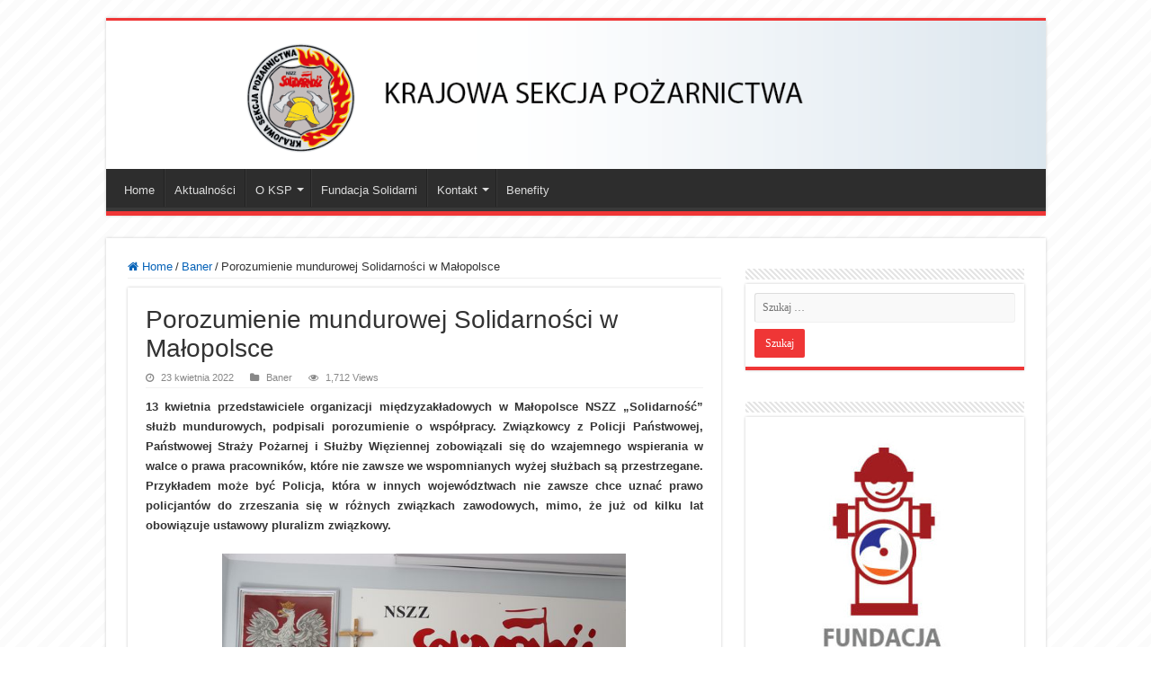

--- FILE ---
content_type: text/html; charset=UTF-8
request_url: http://kspnszz.org/index.php/2022/04/23/porozumienie-mundurowej-solidarnosci-w-malopolsce/
body_size: 14401
content:
<!DOCTYPE html>
<html lang="pl-PL" prefix="og: http://ogp.me/ns#">
<head>
<meta charset="UTF-8" />
<link rel="pingback" href="http://kspnszz.org/xmlrpc.php" />
<meta name='robots' content='index, follow, max-image-preview:large, max-snippet:-1, max-video-preview:-1' />

	<!-- This site is optimized with the Yoast SEO plugin v22.7 - https://yoast.com/wordpress/plugins/seo/ -->
	<title>Porozumienie mundurowej Solidarności w Małopolsce - KSPNSZZ</title>
	<link rel="canonical" href="http://kspnszz.org/index.php/2022/04/23/porozumienie-mundurowej-solidarnosci-w-malopolsce/" />
	<meta property="og:locale" content="pl_PL" />
	<meta property="og:type" content="article" />
	<meta property="og:title" content="Porozumienie mundurowej Solidarności w Małopolsce - KSPNSZZ" />
	<meta property="og:description" content="13 kwietnia przedstawiciele organizacji międzyzakładowych w Małopolsce NSZZ „Solidarność” służb mundurowych, podpisali porozumienie o współpracy. Związkowcy z Policji Państwowej, Państwowej Straży Pożarnej i Służby Więziennej zobowiązali się do wzajemnego wspierania w walce o prawa pracowników, które nie zawsze we wspomnianych wyżej służbach są przestrzegane. Przykładem może być Policja, która w innych województwach nie zawsze chce &hellip;" />
	<meta property="og:url" content="http://kspnszz.org/index.php/2022/04/23/porozumienie-mundurowej-solidarnosci-w-malopolsce/" />
	<meta property="og:site_name" content="KSPNSZZ" />
	<meta property="article:published_time" content="2022-04-23T13:10:59+00:00" />
	<meta property="og:image" content="http://kspnszz.org/wp-content/uploads/2022/04/IMG_6849.jpg" />
	<meta property="og:image:width" content="600" />
	<meta property="og:image:height" content="400" />
	<meta property="og:image:type" content="image/jpeg" />
	<meta name="author" content="bartlomiej" />
	<meta name="twitter:card" content="summary_large_image" />
	<meta name="twitter:label1" content="Napisane przez" />
	<meta name="twitter:data1" content="bartlomiej" />
	<meta name="twitter:label2" content="Szacowany czas czytania" />
	<meta name="twitter:data2" content="2 minuty" />
	<script type="application/ld+json" class="yoast-schema-graph">{"@context":"https://schema.org","@graph":[{"@type":"WebPage","@id":"http://kspnszz.org/index.php/2022/04/23/porozumienie-mundurowej-solidarnosci-w-malopolsce/","url":"http://kspnszz.org/index.php/2022/04/23/porozumienie-mundurowej-solidarnosci-w-malopolsce/","name":"Porozumienie mundurowej Solidarności w Małopolsce - KSPNSZZ","isPartOf":{"@id":"http://kspnszz.org/#website"},"primaryImageOfPage":{"@id":"http://kspnszz.org/index.php/2022/04/23/porozumienie-mundurowej-solidarnosci-w-malopolsce/#primaryimage"},"image":{"@id":"http://kspnszz.org/index.php/2022/04/23/porozumienie-mundurowej-solidarnosci-w-malopolsce/#primaryimage"},"thumbnailUrl":"http://kspnszz.org/wp-content/uploads/2022/04/IMG_6849.jpg","datePublished":"2022-04-23T13:10:59+00:00","dateModified":"2022-04-23T13:10:59+00:00","author":{"@id":"http://kspnszz.org/#/schema/person/31096cf196f706ef50ecbd878903cc13"},"breadcrumb":{"@id":"http://kspnszz.org/index.php/2022/04/23/porozumienie-mundurowej-solidarnosci-w-malopolsce/#breadcrumb"},"inLanguage":"pl-PL","potentialAction":[{"@type":"ReadAction","target":["http://kspnszz.org/index.php/2022/04/23/porozumienie-mundurowej-solidarnosci-w-malopolsce/"]}]},{"@type":"ImageObject","inLanguage":"pl-PL","@id":"http://kspnszz.org/index.php/2022/04/23/porozumienie-mundurowej-solidarnosci-w-malopolsce/#primaryimage","url":"http://kspnszz.org/wp-content/uploads/2022/04/IMG_6849.jpg","contentUrl":"http://kspnszz.org/wp-content/uploads/2022/04/IMG_6849.jpg","width":600,"height":400},{"@type":"BreadcrumbList","@id":"http://kspnszz.org/index.php/2022/04/23/porozumienie-mundurowej-solidarnosci-w-malopolsce/#breadcrumb","itemListElement":[{"@type":"ListItem","position":1,"name":"Strona główna","item":"http://kspnszz.org/"},{"@type":"ListItem","position":2,"name":"Porozumienie mundurowej Solidarności w Małopolsce"}]},{"@type":"WebSite","@id":"http://kspnszz.org/#website","url":"http://kspnszz.org/","name":"KSPNSZZ","description":"Krajowa Sekcja Pożarnictwa","potentialAction":[{"@type":"SearchAction","target":{"@type":"EntryPoint","urlTemplate":"http://kspnszz.org/?s={search_term_string}"},"query-input":"required name=search_term_string"}],"inLanguage":"pl-PL"},{"@type":"Person","@id":"http://kspnszz.org/#/schema/person/31096cf196f706ef50ecbd878903cc13","name":"bartlomiej","image":{"@type":"ImageObject","inLanguage":"pl-PL","@id":"http://kspnszz.org/#/schema/person/image/","url":"http://0.gravatar.com/avatar/cb681656f150968eb94b73c62cf58e52?s=96&d=mm&r=g","contentUrl":"http://0.gravatar.com/avatar/cb681656f150968eb94b73c62cf58e52?s=96&d=mm&r=g","caption":"bartlomiej"},"url":"http://kspnszz.org/index.php/author/bartlomiej/"}]}</script>
	<!-- / Yoast SEO plugin. -->


<link rel='dns-prefetch' href='//maxcdn.bootstrapcdn.com' />
<link rel="alternate" type="application/rss+xml" title="KSPNSZZ &raquo; Kanał z wpisami" href="http://kspnszz.org/index.php/feed/" />
<link rel="alternate" type="application/rss+xml" title="KSPNSZZ &raquo; Kanał z komentarzami" href="http://kspnszz.org/index.php/comments/feed/" />
<script type="text/javascript">
/* <![CDATA[ */
window._wpemojiSettings = {"baseUrl":"https:\/\/s.w.org\/images\/core\/emoji\/15.0.3\/72x72\/","ext":".png","svgUrl":"https:\/\/s.w.org\/images\/core\/emoji\/15.0.3\/svg\/","svgExt":".svg","source":{"concatemoji":"http:\/\/kspnszz.org\/wp-includes\/js\/wp-emoji-release.min.js"}};
/*! This file is auto-generated */
!function(i,n){var o,s,e;function c(e){try{var t={supportTests:e,timestamp:(new Date).valueOf()};sessionStorage.setItem(o,JSON.stringify(t))}catch(e){}}function p(e,t,n){e.clearRect(0,0,e.canvas.width,e.canvas.height),e.fillText(t,0,0);var t=new Uint32Array(e.getImageData(0,0,e.canvas.width,e.canvas.height).data),r=(e.clearRect(0,0,e.canvas.width,e.canvas.height),e.fillText(n,0,0),new Uint32Array(e.getImageData(0,0,e.canvas.width,e.canvas.height).data));return t.every(function(e,t){return e===r[t]})}function u(e,t,n){switch(t){case"flag":return n(e,"\ud83c\udff3\ufe0f\u200d\u26a7\ufe0f","\ud83c\udff3\ufe0f\u200b\u26a7\ufe0f")?!1:!n(e,"\ud83c\uddfa\ud83c\uddf3","\ud83c\uddfa\u200b\ud83c\uddf3")&&!n(e,"\ud83c\udff4\udb40\udc67\udb40\udc62\udb40\udc65\udb40\udc6e\udb40\udc67\udb40\udc7f","\ud83c\udff4\u200b\udb40\udc67\u200b\udb40\udc62\u200b\udb40\udc65\u200b\udb40\udc6e\u200b\udb40\udc67\u200b\udb40\udc7f");case"emoji":return!n(e,"\ud83d\udc26\u200d\u2b1b","\ud83d\udc26\u200b\u2b1b")}return!1}function f(e,t,n){var r="undefined"!=typeof WorkerGlobalScope&&self instanceof WorkerGlobalScope?new OffscreenCanvas(300,150):i.createElement("canvas"),a=r.getContext("2d",{willReadFrequently:!0}),o=(a.textBaseline="top",a.font="600 32px Arial",{});return e.forEach(function(e){o[e]=t(a,e,n)}),o}function t(e){var t=i.createElement("script");t.src=e,t.defer=!0,i.head.appendChild(t)}"undefined"!=typeof Promise&&(o="wpEmojiSettingsSupports",s=["flag","emoji"],n.supports={everything:!0,everythingExceptFlag:!0},e=new Promise(function(e){i.addEventListener("DOMContentLoaded",e,{once:!0})}),new Promise(function(t){var n=function(){try{var e=JSON.parse(sessionStorage.getItem(o));if("object"==typeof e&&"number"==typeof e.timestamp&&(new Date).valueOf()<e.timestamp+604800&&"object"==typeof e.supportTests)return e.supportTests}catch(e){}return null}();if(!n){if("undefined"!=typeof Worker&&"undefined"!=typeof OffscreenCanvas&&"undefined"!=typeof URL&&URL.createObjectURL&&"undefined"!=typeof Blob)try{var e="postMessage("+f.toString()+"("+[JSON.stringify(s),u.toString(),p.toString()].join(",")+"));",r=new Blob([e],{type:"text/javascript"}),a=new Worker(URL.createObjectURL(r),{name:"wpTestEmojiSupports"});return void(a.onmessage=function(e){c(n=e.data),a.terminate(),t(n)})}catch(e){}c(n=f(s,u,p))}t(n)}).then(function(e){for(var t in e)n.supports[t]=e[t],n.supports.everything=n.supports.everything&&n.supports[t],"flag"!==t&&(n.supports.everythingExceptFlag=n.supports.everythingExceptFlag&&n.supports[t]);n.supports.everythingExceptFlag=n.supports.everythingExceptFlag&&!n.supports.flag,n.DOMReady=!1,n.readyCallback=function(){n.DOMReady=!0}}).then(function(){return e}).then(function(){var e;n.supports.everything||(n.readyCallback(),(e=n.source||{}).concatemoji?t(e.concatemoji):e.wpemoji&&e.twemoji&&(t(e.twemoji),t(e.wpemoji)))}))}((window,document),window._wpemojiSettings);
/* ]]> */
</script>
<link rel='stylesheet' id='sbi_styles-css' href='http://kspnszz.org/wp-content/plugins/instagram-feed/css/sbi-styles.min.css' type='text/css' media='all' />
<style id='wp-emoji-styles-inline-css' type='text/css'>

	img.wp-smiley, img.emoji {
		display: inline !important;
		border: none !important;
		box-shadow: none !important;
		height: 1em !important;
		width: 1em !important;
		margin: 0 0.07em !important;
		vertical-align: -0.1em !important;
		background: none !important;
		padding: 0 !important;
	}
</style>
<link rel='stylesheet' id='wp-block-library-css' href='http://kspnszz.org/wp-includes/css/dist/block-library/style.min.css' type='text/css' media='all' />
<style id='classic-theme-styles-inline-css' type='text/css'>
/*! This file is auto-generated */
.wp-block-button__link{color:#fff;background-color:#32373c;border-radius:9999px;box-shadow:none;text-decoration:none;padding:calc(.667em + 2px) calc(1.333em + 2px);font-size:1.125em}.wp-block-file__button{background:#32373c;color:#fff;text-decoration:none}
</style>
<style id='global-styles-inline-css' type='text/css'>
body{--wp--preset--color--black: #000000;--wp--preset--color--cyan-bluish-gray: #abb8c3;--wp--preset--color--white: #ffffff;--wp--preset--color--pale-pink: #f78da7;--wp--preset--color--vivid-red: #cf2e2e;--wp--preset--color--luminous-vivid-orange: #ff6900;--wp--preset--color--luminous-vivid-amber: #fcb900;--wp--preset--color--light-green-cyan: #7bdcb5;--wp--preset--color--vivid-green-cyan: #00d084;--wp--preset--color--pale-cyan-blue: #8ed1fc;--wp--preset--color--vivid-cyan-blue: #0693e3;--wp--preset--color--vivid-purple: #9b51e0;--wp--preset--gradient--vivid-cyan-blue-to-vivid-purple: linear-gradient(135deg,rgba(6,147,227,1) 0%,rgb(155,81,224) 100%);--wp--preset--gradient--light-green-cyan-to-vivid-green-cyan: linear-gradient(135deg,rgb(122,220,180) 0%,rgb(0,208,130) 100%);--wp--preset--gradient--luminous-vivid-amber-to-luminous-vivid-orange: linear-gradient(135deg,rgba(252,185,0,1) 0%,rgba(255,105,0,1) 100%);--wp--preset--gradient--luminous-vivid-orange-to-vivid-red: linear-gradient(135deg,rgba(255,105,0,1) 0%,rgb(207,46,46) 100%);--wp--preset--gradient--very-light-gray-to-cyan-bluish-gray: linear-gradient(135deg,rgb(238,238,238) 0%,rgb(169,184,195) 100%);--wp--preset--gradient--cool-to-warm-spectrum: linear-gradient(135deg,rgb(74,234,220) 0%,rgb(151,120,209) 20%,rgb(207,42,186) 40%,rgb(238,44,130) 60%,rgb(251,105,98) 80%,rgb(254,248,76) 100%);--wp--preset--gradient--blush-light-purple: linear-gradient(135deg,rgb(255,206,236) 0%,rgb(152,150,240) 100%);--wp--preset--gradient--blush-bordeaux: linear-gradient(135deg,rgb(254,205,165) 0%,rgb(254,45,45) 50%,rgb(107,0,62) 100%);--wp--preset--gradient--luminous-dusk: linear-gradient(135deg,rgb(255,203,112) 0%,rgb(199,81,192) 50%,rgb(65,88,208) 100%);--wp--preset--gradient--pale-ocean: linear-gradient(135deg,rgb(255,245,203) 0%,rgb(182,227,212) 50%,rgb(51,167,181) 100%);--wp--preset--gradient--electric-grass: linear-gradient(135deg,rgb(202,248,128) 0%,rgb(113,206,126) 100%);--wp--preset--gradient--midnight: linear-gradient(135deg,rgb(2,3,129) 0%,rgb(40,116,252) 100%);--wp--preset--font-size--small: 13px;--wp--preset--font-size--medium: 20px;--wp--preset--font-size--large: 36px;--wp--preset--font-size--x-large: 42px;--wp--preset--spacing--20: 0.44rem;--wp--preset--spacing--30: 0.67rem;--wp--preset--spacing--40: 1rem;--wp--preset--spacing--50: 1.5rem;--wp--preset--spacing--60: 2.25rem;--wp--preset--spacing--70: 3.38rem;--wp--preset--spacing--80: 5.06rem;--wp--preset--shadow--natural: 6px 6px 9px rgba(0, 0, 0, 0.2);--wp--preset--shadow--deep: 12px 12px 50px rgba(0, 0, 0, 0.4);--wp--preset--shadow--sharp: 6px 6px 0px rgba(0, 0, 0, 0.2);--wp--preset--shadow--outlined: 6px 6px 0px -3px rgba(255, 255, 255, 1), 6px 6px rgba(0, 0, 0, 1);--wp--preset--shadow--crisp: 6px 6px 0px rgba(0, 0, 0, 1);}:where(.is-layout-flex){gap: 0.5em;}:where(.is-layout-grid){gap: 0.5em;}body .is-layout-flex{display: flex;}body .is-layout-flex{flex-wrap: wrap;align-items: center;}body .is-layout-flex > *{margin: 0;}body .is-layout-grid{display: grid;}body .is-layout-grid > *{margin: 0;}:where(.wp-block-columns.is-layout-flex){gap: 2em;}:where(.wp-block-columns.is-layout-grid){gap: 2em;}:where(.wp-block-post-template.is-layout-flex){gap: 1.25em;}:where(.wp-block-post-template.is-layout-grid){gap: 1.25em;}.has-black-color{color: var(--wp--preset--color--black) !important;}.has-cyan-bluish-gray-color{color: var(--wp--preset--color--cyan-bluish-gray) !important;}.has-white-color{color: var(--wp--preset--color--white) !important;}.has-pale-pink-color{color: var(--wp--preset--color--pale-pink) !important;}.has-vivid-red-color{color: var(--wp--preset--color--vivid-red) !important;}.has-luminous-vivid-orange-color{color: var(--wp--preset--color--luminous-vivid-orange) !important;}.has-luminous-vivid-amber-color{color: var(--wp--preset--color--luminous-vivid-amber) !important;}.has-light-green-cyan-color{color: var(--wp--preset--color--light-green-cyan) !important;}.has-vivid-green-cyan-color{color: var(--wp--preset--color--vivid-green-cyan) !important;}.has-pale-cyan-blue-color{color: var(--wp--preset--color--pale-cyan-blue) !important;}.has-vivid-cyan-blue-color{color: var(--wp--preset--color--vivid-cyan-blue) !important;}.has-vivid-purple-color{color: var(--wp--preset--color--vivid-purple) !important;}.has-black-background-color{background-color: var(--wp--preset--color--black) !important;}.has-cyan-bluish-gray-background-color{background-color: var(--wp--preset--color--cyan-bluish-gray) !important;}.has-white-background-color{background-color: var(--wp--preset--color--white) !important;}.has-pale-pink-background-color{background-color: var(--wp--preset--color--pale-pink) !important;}.has-vivid-red-background-color{background-color: var(--wp--preset--color--vivid-red) !important;}.has-luminous-vivid-orange-background-color{background-color: var(--wp--preset--color--luminous-vivid-orange) !important;}.has-luminous-vivid-amber-background-color{background-color: var(--wp--preset--color--luminous-vivid-amber) !important;}.has-light-green-cyan-background-color{background-color: var(--wp--preset--color--light-green-cyan) !important;}.has-vivid-green-cyan-background-color{background-color: var(--wp--preset--color--vivid-green-cyan) !important;}.has-pale-cyan-blue-background-color{background-color: var(--wp--preset--color--pale-cyan-blue) !important;}.has-vivid-cyan-blue-background-color{background-color: var(--wp--preset--color--vivid-cyan-blue) !important;}.has-vivid-purple-background-color{background-color: var(--wp--preset--color--vivid-purple) !important;}.has-black-border-color{border-color: var(--wp--preset--color--black) !important;}.has-cyan-bluish-gray-border-color{border-color: var(--wp--preset--color--cyan-bluish-gray) !important;}.has-white-border-color{border-color: var(--wp--preset--color--white) !important;}.has-pale-pink-border-color{border-color: var(--wp--preset--color--pale-pink) !important;}.has-vivid-red-border-color{border-color: var(--wp--preset--color--vivid-red) !important;}.has-luminous-vivid-orange-border-color{border-color: var(--wp--preset--color--luminous-vivid-orange) !important;}.has-luminous-vivid-amber-border-color{border-color: var(--wp--preset--color--luminous-vivid-amber) !important;}.has-light-green-cyan-border-color{border-color: var(--wp--preset--color--light-green-cyan) !important;}.has-vivid-green-cyan-border-color{border-color: var(--wp--preset--color--vivid-green-cyan) !important;}.has-pale-cyan-blue-border-color{border-color: var(--wp--preset--color--pale-cyan-blue) !important;}.has-vivid-cyan-blue-border-color{border-color: var(--wp--preset--color--vivid-cyan-blue) !important;}.has-vivid-purple-border-color{border-color: var(--wp--preset--color--vivid-purple) !important;}.has-vivid-cyan-blue-to-vivid-purple-gradient-background{background: var(--wp--preset--gradient--vivid-cyan-blue-to-vivid-purple) !important;}.has-light-green-cyan-to-vivid-green-cyan-gradient-background{background: var(--wp--preset--gradient--light-green-cyan-to-vivid-green-cyan) !important;}.has-luminous-vivid-amber-to-luminous-vivid-orange-gradient-background{background: var(--wp--preset--gradient--luminous-vivid-amber-to-luminous-vivid-orange) !important;}.has-luminous-vivid-orange-to-vivid-red-gradient-background{background: var(--wp--preset--gradient--luminous-vivid-orange-to-vivid-red) !important;}.has-very-light-gray-to-cyan-bluish-gray-gradient-background{background: var(--wp--preset--gradient--very-light-gray-to-cyan-bluish-gray) !important;}.has-cool-to-warm-spectrum-gradient-background{background: var(--wp--preset--gradient--cool-to-warm-spectrum) !important;}.has-blush-light-purple-gradient-background{background: var(--wp--preset--gradient--blush-light-purple) !important;}.has-blush-bordeaux-gradient-background{background: var(--wp--preset--gradient--blush-bordeaux) !important;}.has-luminous-dusk-gradient-background{background: var(--wp--preset--gradient--luminous-dusk) !important;}.has-pale-ocean-gradient-background{background: var(--wp--preset--gradient--pale-ocean) !important;}.has-electric-grass-gradient-background{background: var(--wp--preset--gradient--electric-grass) !important;}.has-midnight-gradient-background{background: var(--wp--preset--gradient--midnight) !important;}.has-small-font-size{font-size: var(--wp--preset--font-size--small) !important;}.has-medium-font-size{font-size: var(--wp--preset--font-size--medium) !important;}.has-large-font-size{font-size: var(--wp--preset--font-size--large) !important;}.has-x-large-font-size{font-size: var(--wp--preset--font-size--x-large) !important;}
.wp-block-navigation a:where(:not(.wp-element-button)){color: inherit;}
:where(.wp-block-post-template.is-layout-flex){gap: 1.25em;}:where(.wp-block-post-template.is-layout-grid){gap: 1.25em;}
:where(.wp-block-columns.is-layout-flex){gap: 2em;}:where(.wp-block-columns.is-layout-grid){gap: 2em;}
.wp-block-pullquote{font-size: 1.5em;line-height: 1.6;}
</style>
<link rel='stylesheet' id='responsive-lightbox-prettyphoto-css' href='http://kspnszz.org/wp-content/plugins/responsive-lightbox/assets/prettyphoto/prettyPhoto.min.css' type='text/css' media='all' />
<link rel='stylesheet' id='taqyeem-buttons-style-css' href='http://kspnszz.org/wp-content/plugins/taqyeem-buttons/assets/style.css' type='text/css' media='all' />
<link rel='stylesheet' id='taqyeem-style-css' href='http://kspnszz.org/wp-content/plugins/taqyeem/style.css' type='text/css' media='all' />
<link rel='stylesheet' id='cff-css' href='http://kspnszz.org/wp-content/plugins/custom-facebook-feed/assets/css/cff-style.min.css' type='text/css' media='all' />
<link rel='stylesheet' id='sb-font-awesome-css' href='https://maxcdn.bootstrapcdn.com/font-awesome/4.7.0/css/font-awesome.min.css' type='text/css' media='all' />
<link rel='stylesheet' id='tie-style-css' href='http://kspnszz.org/wp-content/themes/sahifa/style.css' type='text/css' media='all' />
<link rel='stylesheet' id='tie-ilightbox-skin-css' href='http://kspnszz.org/wp-content/themes/sahifa/css/ilightbox/dark-skin/skin.css' type='text/css' media='all' />
<script type="text/javascript" src="http://kspnszz.org/wp-includes/js/jquery/jquery.min.js" id="jquery-core-js"></script>
<script type="text/javascript" src="http://kspnszz.org/wp-includes/js/jquery/jquery-migrate.min.js" id="jquery-migrate-js"></script>
<script type="text/javascript" src="http://kspnszz.org/wp-content/plugins/responsive-lightbox/assets/prettyphoto/jquery.prettyPhoto.min.js" id="responsive-lightbox-prettyphoto-js"></script>
<script type="text/javascript" src="http://kspnszz.org/wp-includes/js/underscore.min.js" id="underscore-js"></script>
<script type="text/javascript" src="http://kspnszz.org/wp-content/plugins/responsive-lightbox/assets/infinitescroll/infinite-scroll.pkgd.min.js" id="responsive-lightbox-infinite-scroll-js"></script>
<script type="text/javascript" id="responsive-lightbox-js-before">
/* <![CDATA[ */
var rlArgs = {"script":"prettyphoto","selector":"lightbox","customEvents":"","activeGalleries":true,"animationSpeed":"normal","slideshow":false,"slideshowDelay":5000,"slideshowAutoplay":false,"opacity":"0.75","showTitle":true,"allowResize":true,"allowExpand":true,"width":1080,"height":720,"separator":"\/","theme":"pp_default","horizontalPadding":20,"hideFlash":false,"wmode":"opaque","videoAutoplay":false,"modal":false,"deeplinking":false,"overlayGallery":true,"keyboardShortcuts":true,"social":false,"woocommerce_gallery":false,"ajaxurl":"http:\/\/kspnszz.org\/wp-admin\/admin-ajax.php","nonce":"6e44d18093","preview":false,"postId":3895,"scriptExtension":false};
/* ]]> */
</script>
<script type="text/javascript" src="http://kspnszz.org/wp-content/plugins/responsive-lightbox/js/front.js" id="responsive-lightbox-js"></script>
<script type="text/javascript" src="http://kspnszz.org/wp-content/plugins/taqyeem/js/tie.js" id="taqyeem-main-js"></script>
<link rel="https://api.w.org/" href="http://kspnszz.org/index.php/wp-json/" /><link rel="alternate" type="application/json" href="http://kspnszz.org/index.php/wp-json/wp/v2/posts/3895" /><link rel="EditURI" type="application/rsd+xml" title="RSD" href="http://kspnszz.org/xmlrpc.php?rsd" />
<meta name="generator" content="WordPress 6.5.7" />
<link rel='shortlink' href='http://kspnszz.org/?p=3895' />
<link rel="alternate" type="application/json+oembed" href="http://kspnszz.org/index.php/wp-json/oembed/1.0/embed?url=http%3A%2F%2Fkspnszz.org%2Findex.php%2F2022%2F04%2F23%2Fporozumienie-mundurowej-solidarnosci-w-malopolsce%2F" />
<link rel="alternate" type="text/xml+oembed" href="http://kspnszz.org/index.php/wp-json/oembed/1.0/embed?url=http%3A%2F%2Fkspnszz.org%2Findex.php%2F2022%2F04%2F23%2Fporozumienie-mundurowej-solidarnosci-w-malopolsce%2F&#038;format=xml" />
<script type='text/javascript'>
/* <![CDATA[ */
var taqyeem = {"ajaxurl":"http://kspnszz.org/wp-admin/admin-ajax.php" , "your_rating":"Your Rating:"};
/* ]]> */
</script>

<style type="text/css" media="screen">

</style>
<link rel="shortcut icon" href="http://kspnszz.org/wp-content/uploads/2015/06/Logo_KSP11.png" title="Favicon" />
<!--[if IE]>
<script type="text/javascript">jQuery(document).ready(function (){ jQuery(".menu-item").has("ul").children("a").attr("aria-haspopup", "true");});</script>
<![endif]-->
<!--[if lt IE 9]>
<script src="http://kspnszz.org/wp-content/themes/sahifa/js/html5.js"></script>
<script src="http://kspnszz.org/wp-content/themes/sahifa/js/selectivizr-min.js"></script>
<![endif]-->
<!--[if IE 9]>
<link rel="stylesheet" type="text/css" media="all" href="http://kspnszz.org/wp-content/themes/sahifa/css/ie9.css" />
<![endif]-->
<!--[if IE 8]>
<link rel="stylesheet" type="text/css" media="all" href="http://kspnszz.org/wp-content/themes/sahifa/css/ie8.css" />
<![endif]-->
<!--[if IE 7]>
<link rel="stylesheet" type="text/css" media="all" href="http://kspnszz.org/wp-content/themes/sahifa/css/ie7.css" />
<![endif]-->


<meta name="viewport" content="width=device-width, initial-scale=1.0" />



<style type="text/css" media="screen">

body{
	font-family: Arial, Helvetica, sans-serif;
}

.logo h1 a, .logo h2 a{
	font-family: Arial, Helvetica, sans-serif;
}

.logo span{
	font-family: Arial, Helvetica, sans-serif;
}

.top-nav, .top-nav ul li a {
	font-family: Arial, Helvetica, sans-serif;
}

#main-nav, #main-nav ul li a{
	font-family: Arial, Helvetica, sans-serif;
}

.page-title{
	font-family: Arial, Helvetica, sans-serif;
}

.post-title{
	font-family: Arial, Helvetica, sans-serif;
}

h2.post-box-title, h2.post-box-title a{
	font-family: Arial, Helvetica, sans-serif;
	color :#080408;
}

h3.post-box-title, h3.post-box-title a{
	font-family: Arial, Helvetica, sans-serif;
}

p.post-meta, p.post-meta a{
	font-family: Arial, Helvetica, sans-serif;
}

body.single .entry, body.page .entry{
	font-family: Arial, Helvetica, sans-serif;
}

blockquote p{
	font-family: Arial, Helvetica, sans-serif;
}

.widget-top h4, .widget-top h4 a{
	font-family: Arial, Helvetica, sans-serif;
}

.ei-title h2, .slider-caption h2 a, .content .slider-caption h2 a, .slider-caption h2, .content .slider-caption h2, .content .ei-title h2{
	font-family: Arial, Helvetica, sans-serif;
}

.cat-box-title h2, .cat-box-title h2 a, .block-head h3, #respond h3, #comments-title, h2.review-box-header, .woocommerce-tabs .entry-content h2, .woocommerce .related.products h2, .entry .woocommerce h2, .woocommerce-billing-fields h3, .woocommerce-shipping-fields h3, #order_review_heading, #bbpress-forums fieldset.bbp-form legend, #buddypress .item-body h4, #buddypress #item-body h4{
	font-family: Arial, Helvetica, sans-serif;
}


::-moz-selection { background: #d10c20;}
::selection { background: #d10c20; }
#main-nav,
.cat-box-content,
#sidebar .widget-container,
.post-listing,
#commentform {
	border-bottom-color: #ef3636;
}

.search-block .search-button,
#topcontrol,
#main-nav ul li.current-menu-item a,
#main-nav ul li.current-menu-item a:hover,
#main-nav ul li.current_page_parent a,
#main-nav ul li.current_page_parent a:hover,
#main-nav ul li.current-menu-parent a,
#main-nav ul li.current-menu-parent a:hover,
#main-nav ul li.current-page-ancestor a,
#main-nav ul li.current-page-ancestor a:hover,
.pagination span.current,
.share-post span.share-text,
.flex-control-paging li a.flex-active,
.ei-slider-thumbs li.ei-slider-element,
.review-percentage .review-item span span,
.review-final-score,
.button,
a.button,
a.more-link,
#main-content input[type="submit"],
.form-submit #submit,
#login-form .login-button,
.widget-feedburner .feedburner-subscribe,
input[type="submit"],
#buddypress button,
#buddypress a.button,
#buddypress input[type=submit],
#buddypress input[type=reset],
#buddypress ul.button-nav li a,
#buddypress div.generic-button a,
#buddypress .comment-reply-link,
#buddypress div.item-list-tabs ul li a span,
#buddypress div.item-list-tabs ul li.selected a,
#buddypress div.item-list-tabs ul li.current a,
#buddypress #members-directory-form div.item-list-tabs ul li.selected span,
#members-list-options a.selected,
#groups-list-options a.selected,
body.dark-skin #buddypress div.item-list-tabs ul li a span,
body.dark-skin #buddypress div.item-list-tabs ul li.selected a,
body.dark-skin #buddypress div.item-list-tabs ul li.current a,
body.dark-skin #members-list-options a.selected,
body.dark-skin #groups-list-options a.selected,
.search-block-large .search-button,
#featured-posts .flex-next:hover,
#featured-posts .flex-prev:hover,
a.tie-cart span.shooping-count,
.woocommerce span.onsale,
.woocommerce-page span.onsale ,
.woocommerce .widget_price_filter .ui-slider .ui-slider-handle,
.woocommerce-page .widget_price_filter .ui-slider .ui-slider-handle,
#check-also-close,
a.post-slideshow-next,
a.post-slideshow-prev,
.widget_price_filter .ui-slider .ui-slider-handle,
.quantity .minus:hover,
.quantity .plus:hover,
.mejs-container .mejs-controls .mejs-time-rail .mejs-time-current,
#reading-position-indicator  {
	background-color:#ef3636;
}

::-webkit-scrollbar-thumb{
	background-color:#ef3636 !important;
}

#theme-footer,
#theme-header,
.top-nav ul li.current-menu-item:before,
#main-nav .menu-sub-content ,
#main-nav ul ul,
#check-also-box {
	border-top-color: #ef3636;
}

.search-block:after {
	border-right-color:#ef3636;
}

body.rtl .search-block:after {
	border-left-color:#ef3636;
}

#main-nav ul > li.menu-item-has-children:hover > a:after,
#main-nav ul > li.mega-menu:hover > a:after {
	border-color:transparent transparent #ef3636;
}

.widget.timeline-posts li a:hover,
.widget.timeline-posts li a:hover span.tie-date {
	color: #ef3636;
}

.widget.timeline-posts li a:hover span.tie-date:before {
	background: #ef3636;
	border-color: #ef3636;
}

#order_review,
#order_review_heading {
	border-color: #ef3636;
}


body {
	background-image : url(http://kspnszz.org/wp-content/themes/sahifa/images/patterns/body-bg10.png);
	background-position: top center;
}

a {
	color: #0763b8;
}
		
a:hover {
	color: #4287ff;
	text-decoration: none;
}
		
.tie-cat-7 a.more-link {background-color:#04c6e0;}
.tie-cat-7 .cat-box-content {border-bottom-color:#04c6e0; }
			
</style>

		<script type="text/javascript">
			/* <![CDATA[ */
				var sf_position = '0';
				var sf_templates = "<a href=\"{search_url_escaped}\">View All Results<\/a>";
				var sf_input = '.search-live';
				jQuery(document).ready(function(){
					jQuery(sf_input).ajaxyLiveSearch({"expand":false,"searchUrl":"http:\/\/kspnszz.org\/?s=%s","text":"Search","delay":500,"iwidth":180,"width":315,"ajaxUrl":"http:\/\/kspnszz.org\/wp-admin\/admin-ajax.php","rtl":0});
					jQuery(".live-search_ajaxy-selective-input").keyup(function() {
						var width = jQuery(this).val().length * 8;
						if(width < 50) {
							width = 50;
						}
						jQuery(this).width(width);
					});
					jQuery(".live-search_ajaxy-selective-search").click(function() {
						jQuery(this).find(".live-search_ajaxy-selective-input").focus();
					});
					jQuery(".live-search_ajaxy-selective-close").click(function() {
						jQuery(this).parent().remove();
					});
				});
			/* ]]> */
		</script>
		</head>
<body id="top" class="post-template-default single single-post postid-3895 single-format-standard lazy-enabled">

<div class="wrapper-outer">

	<div class="background-cover"></div>

	<aside id="slide-out">

			<div class="search-mobile">
			<form method="get" id="searchform-mobile" action="http://kspnszz.org/">
				<button class="search-button" type="submit" value="Szukaj"><i class="fa fa-search"></i></button>
				<input type="text" id="s-mobile" name="s" title="Szukaj" value="Szukaj" onfocus="if (this.value == 'Szukaj') {this.value = '';}" onblur="if (this.value == '') {this.value = 'Szukaj';}"  />
			</form>
		</div><!-- .search-mobile /-->
	
			<div class="social-icons">
		<a class="ttip-none" title="Rss" href="http://kspnszz.org/index.php/feed/" target="_blank"><i class="fa fa-rss"></i></a>
			</div>

	
		<div id="mobile-menu" ></div>
	</aside><!-- #slide-out /-->

		<div id="wrapper" class="boxed">
		<div class="inner-wrapper">

		<header id="theme-header" class="theme-header full-logo center-logo">
			
		<div class="header-content">

					<a id="slide-out-open" class="slide-out-open" href="#"><span></span></a>
		
			<div class="logo" style=" margin-top:15px; margin-bottom:15px;">
			<h2>								<a title="KSPNSZZ" href="http://kspnszz.org/">
					<img src="http://kspnszz.org/wp-content/uploads/2015/06/KSP31.png" alt="KSPNSZZ"  /><strong>KSPNSZZ Krajowa Sekcja Pożarnictwa</strong>
				</a>
			</h2>			</div><!-- .logo /-->
						<div class="clear"></div>

		</div>
													<nav id="main-nav" class="fixed-enabled">
				<div class="container">

				
					<div class="main-menu"><ul id="menu-main-menu" class="menu"><li id="menu-item-1062" class="menu-item menu-item-type-custom menu-item-object-custom menu-item-1062"><a href="http://www.kspnszz.org/">Home</a></li>
<li id="menu-item-1449" class="menu-item menu-item-type-post_type menu-item-object-page menu-item-1449"><a href="http://kspnszz.org/index.php/aktualnosci/">Aktualności</a></li>
<li id="menu-item-1060" class="menu-item menu-item-type-custom menu-item-object-custom menu-item-has-children menu-item-1060"><a href="#">O KSP</a>
<ul class="sub-menu menu-sub-content">
	<li id="menu-item-1061" class="menu-item menu-item-type-custom menu-item-object-custom menu-item-has-children menu-item-1061"><a href="#">Historia</a>
	<ul class="sub-menu menu-sub-content">
		<li id="menu-item-1092" class="menu-item menu-item-type-post_type menu-item-object-page menu-item-1092"><a href="http://kspnszz.org/index.php/nasze-narodziny-1980/">Nasze narodziny -1980</a></li>
		<li id="menu-item-1091" class="menu-item menu-item-type-post_type menu-item-object-page menu-item-1091"><a href="http://kspnszz.org/index.php/chrzest-1981/">Chrzest – 1981</a></li>
		<li id="menu-item-1090" class="menu-item menu-item-type-post_type menu-item-object-page menu-item-1090"><a href="http://kspnszz.org/index.php/dzialalnosc-prezydium-po-1981/">Działalność prezydium po 1981</a></li>
	</ul>
</li>
	<li id="menu-item-1081" class="menu-item menu-item-type-custom menu-item-object-custom menu-item-has-children menu-item-1081"><a href="#">KSP obecnie</a>
	<ul class="sub-menu menu-sub-content">
		<li id="menu-item-1083" class="menu-item menu-item-type-post_type menu-item-object-page menu-item-1083"><a href="http://kspnszz.org/index.php/struktury/">Struktura</a></li>
		<li id="menu-item-1088" class="menu-item menu-item-type-post_type menu-item-object-page menu-item-1088"><a href="http://kspnszz.org/index.php/oddzialy-w-kraju/">Struktury wojewódzkie</a></li>
	</ul>
</li>
</ul>
</li>
<li id="menu-item-1093" class="menu-item menu-item-type-post_type menu-item-object-page menu-item-1093"><a href="http://kspnszz.org/index.php/fundacja-solidarni/">Fundacja Solidarni</a></li>
<li id="menu-item-1089" class="menu-item menu-item-type-post_type menu-item-object-page menu-item-has-children menu-item-1089"><a href="http://kspnszz.org/index.php/kontakt/">Kontakt</a>
<ul class="sub-menu menu-sub-content">
	<li id="menu-item-1450" class="menu-item menu-item-type-post_type menu-item-object-page menu-item-1450"><a href="http://kspnszz.org/index.php/struktury/">Struktura</a></li>
</ul>
</li>
<li id="menu-item-5697" class="menu-item menu-item-type-post_type menu-item-object-page menu-item-5697"><a href="http://kspnszz.org/index.php/benefity-2/">Benefity</a></li>
</ul></div>					
					
				</div>
			</nav><!-- .main-nav /-->
					</header><!-- #header /-->

	
	
	<div id="main-content" class="container">

	
	
	
	
	
	<div class="content">

		
		<nav id="crumbs"><a href="http://kspnszz.org/"><span class="fa fa-home" aria-hidden="true"></span> Home</a><span class="delimiter">/</span><a href="http://kspnszz.org/index.php/category/baner/">Baner</a><span class="delimiter">/</span><span class="current">Porozumienie mundurowej Solidarności w Małopolsce</span></nav><script type="application/ld+json">{"@context":"http:\/\/schema.org","@type":"BreadcrumbList","@id":"#Breadcrumb","itemListElement":[{"@type":"ListItem","position":1,"item":{"name":"Home","@id":"http:\/\/kspnszz.org\/"}},{"@type":"ListItem","position":2,"item":{"name":"Baner","@id":"http:\/\/kspnszz.org\/index.php\/category\/baner\/"}}]}</script>
		

		
		<article class="post-listing post-3895 post type-post status-publish format-standard has-post-thumbnail  category-baner" id="the-post">
			
			<div class="post-inner">

							<h1 class="name post-title entry-title"><span itemprop="name">Porozumienie mundurowej Solidarności w Małopolsce</span></h1>

						
<p class="post-meta">
	
		
	<span class="tie-date"><i class="fa fa-clock-o"></i>23 kwietnia 2022</span>	
	<span class="post-cats"><i class="fa fa-folder"></i><a href="http://kspnszz.org/index.php/category/baner/" rel="category tag">Baner</a></span>
	
<span class="post-views"><i class="fa fa-eye"></i>1,712 Views</span> </p>
<div class="clear"></div>
			
				<div class="entry">
					
					
					<p style="text-align: justify;"><strong>13 kwietnia przedstawiciele organizacji międzyzakładowych w Małopolsce NSZZ „Solidarność” służb mundurowych, podpisali porozumienie o współpracy. Związkowcy z Policji Państwowej, Państwowej Straży Pożarnej i Służby Więziennej zobowiązali się do wzajemnego wspierania w walce o prawa pracowników, które nie zawsze we wspomnianych wyżej służbach są przestrzegane. Przykładem może być Policja, która w innych województwach nie zawsze chce uznać prawo policjantów do zrzeszania się w różnych związkach zawodowych, mimo, że już od kilku lat obowiązuje ustawowy pluralizm związkowy.</strong></p>
<p style="text-align: justify;"><a href="http://kspnszz.org/wp-content/uploads/2022/04/IMG_6849.jpg" data-rel="lightbox-image-0" data-rl_title="" data-rl_caption="" title=""><img decoding="async" class="aligncenter  wp-image-3894" src="http://kspnszz.org/wp-content/uploads/2022/04/IMG_6849.jpg" alt="IMG_6849" width="449" height="299" srcset="http://kspnszz.org/wp-content/uploads/2022/04/IMG_6849.jpg 600w, http://kspnszz.org/wp-content/uploads/2022/04/IMG_6849-300x200.jpg 300w, http://kspnszz.org/wp-content/uploads/2022/04/IMG_6849-310x205.jpg 310w" sizes="(max-width: 449px) 100vw, 449px" /></a></p>
<p style="text-align: justify;">W spotkaniu uczestniczyli: Henryk Odrzywołek z Międzyregionalnej Małopolskiej Sekcji Pożarnictwa NSZZ &#8222;Solidarność&#8221;, Łukasz Gąstoł z Organizacji Zakładowej NSZZ &#8222;Solidarność&#8221; Pracowników Szkoły Aspirantów PSP w Krakowie, Krzysztof Sajdak z Komisji Międzyzakładowej NSZZ &#8222;Solidarność&#8221; Funkcjonariuszy i Pracowników Służby Więziennej Okręgu Krakowskiego oraz Jacek Łukasik i Bartłomiej Kolat z Komisji Międzyzakładowej NSZZ &#8222;Solidarność&#8221; Funkcjonariuszy i Pracowników Policji Województwa Małopolskiego.</p>
<p style="text-align: justify;">Jednym z głównych tematów omawianych wspólnie przez związkowców, to wysokość zarobków i walka o podwyżki płac w służbach. Poza tym Krzysztofa Sajdaka ze Służby Więziennej interesowała możliwość opiniowania przez Związek projektów aktów prawnych, gdyż, jak twierdzi <em>obecnie projekty dotyczące więziennictwa są przygotowywane w biurach Ministerstwa Sprawiedliwości, bez uwzględnienia specyfiki służby.</em></p>
<p style="text-align: justify;">Jacek Łukasik z Policji zapowiadał natomiast konieczność dokładnego zapoznania się z projektami przepisów dotyczących policyjnych emerytur, które według powszechnej opinii mają być znacznie mniej korzystne niż obecne.</p>
<p style="text-align: justify;">Podobne obawy wskazywał Łukasz Gąstoł z Państwowej Straży Pożarnej, który zwracał uwagę, że np. działający w Straży Związek Zawodowy „Florian” nie zawsze dbał o interesy strażaków, tak, jak tego oczekiwano. Wyraził też nadzieję, że porozumienie wesprze działania związkowców bez względu na przynależność poszczególnych służb do różnych resortów.</p>
<p style="text-align: justify;">Poza tym uczestnicy spotkania uznali, że <em>w obecnej sytuacji geopolitycznej należy wspomagać władze krajowe w udzielaniu pomocy uchodźcom z Ukrainy oraz zapewniać im środki do egzystencji podczas pobytu w naszym kraju. </em>Zwrócili też uwagę, że <em>w najbliższych miesiącach rozpoczną się prace rządu nad nowym budżetem i pomimo udzielanego wsparcia oraz funkcjonującej ustawy modernizacyjnej, należy zapewnić odpowiednie środki finansowe na rozwój służb odpowiedzialnych za bezpieczeństwo wewnętrzne kraju.</em></p>
<p style="text-align: justify;">Podpisaniu porozumienia związkowców patronowali przewodniczący Zarządu Regionu Małopolskiego „Solidarności” Adam Lach i jego zastępca Krzysztof Kotowicz.</p>
<p style="text-align: justify;"><a href="http://kspnszz.org/wp-content/uploads/2022/04/IMG_6842.jpg" data-rel="lightbox-image-1" data-rl_title="" data-rl_caption="" title=""><img loading="lazy" decoding="async" class="aligncenter size-full wp-image-3893" src="http://kspnszz.org/wp-content/uploads/2022/04/IMG_6842.jpg" alt="IMG_6842" width="600" height="400" srcset="http://kspnszz.org/wp-content/uploads/2022/04/IMG_6842.jpg 600w, http://kspnszz.org/wp-content/uploads/2022/04/IMG_6842-300x200.jpg 300w" sizes="(max-width: 600px) 100vw, 600px" /></a></p>
<p style="text-align: justify;">Źródło: Region Małopolski NSZZ „Solidarność”</p>
					
									</div><!-- .entry /-->


				<div class="share-post">
	<span class="share-text">Udostępnij</span>

		<ul class="flat-social">
			<li><a href="http://www.facebook.com/sharer.php?u=http://kspnszz.org/?p=3895" class="social-facebook" rel="external" target="_blank"><i class="fa fa-facebook"></i> <span>Facebook</span></a></li>
				<li><a href="https://twitter.com/intent/tweet?text=Porozumienie+mundurowej+Solidarno%C5%9Bci+w+Ma%C5%82opolsce&url=http://kspnszz.org/?p=3895" class="social-twitter" rel="external" target="_blank"><i class="fa fa-twitter"></i> <span>Twitter</span></a></li>
					<li><a href="https://www.linkedin.com/shareArticle?mini=true&amp;url=http://kspnszz.org/index.php/2022/04/23/porozumienie-mundurowej-solidarnosci-w-malopolsce/&amp;title=Porozumienie+mundurowej+Solidarno%C5%9Bci+w+Ma%C5%82opolsce" class="social-linkedin" rel="external" target="_blank"><i class="fa fa-linkedin"></i> <span>LinkedIn</span></a></li>
			</ul>
		<div class="clear"></div>
</div> <!-- .share-post -->
				<div class="clear"></div>
			</div><!-- .post-inner -->

			<script type="application/ld+json" class="tie-schema-graph">{"@context":"http:\/\/schema.org","@type":"Article","dateCreated":"2022-04-23T15:10:59+02:00","datePublished":"2022-04-23T15:10:59+02:00","dateModified":"2022-04-23T15:10:59+02:00","headline":"Porozumienie mundurowej Solidarno\u015bci w Ma\u0142opolsce","name":"Porozumienie mundurowej Solidarno\u015bci w Ma\u0142opolsce","keywords":[],"url":"http:\/\/kspnszz.org\/index.php\/2022\/04\/23\/porozumienie-mundurowej-solidarnosci-w-malopolsce\/","description":"13 kwietnia przedstawiciele organizacji mi\u0119dzyzak\u0142adowych w Ma\u0142opolsce NSZZ \u201eSolidarno\u015b\u0107\u201d s\u0142u\u017cb mundurowych, podpisali porozumienie o wsp\u00f3\u0142pracy. Zwi\u0105zkowcy z Policji Pa\u0144stwowej, Pa\u0144stwowej Stra\u017cy Po\u017c","copyrightYear":"2022","publisher":{"@id":"#Publisher","@type":"Organization","name":"KSPNSZZ","logo":{"@type":"ImageObject","url":"http:\/\/kspnszz.org\/wp-content\/uploads\/2015\/06\/KSP31.png"}},"sourceOrganization":{"@id":"#Publisher"},"copyrightHolder":{"@id":"#Publisher"},"mainEntityOfPage":{"@type":"WebPage","@id":"http:\/\/kspnszz.org\/index.php\/2022\/04\/23\/porozumienie-mundurowej-solidarnosci-w-malopolsce\/","breadcrumb":{"@id":"#crumbs"}},"author":{"@type":"Person","name":"bartlomiej","url":"http:\/\/kspnszz.org\/index.php\/author\/bartlomiej\/"},"articleSection":"Baner","articleBody":"13 kwietnia przedstawiciele organizacji mi\u0119dzyzak\u0142adowych w Ma\u0142opolsce NSZZ \u201eSolidarno\u015b\u0107\u201d s\u0142u\u017cb mundurowych, podpisali porozumienie o wsp\u00f3\u0142pracy. Zwi\u0105zkowcy z Policji Pa\u0144stwowej, Pa\u0144stwowej Stra\u017cy Po\u017carnej i S\u0142u\u017cby Wi\u0119ziennej zobowi\u0105zali si\u0119 do wzajemnego wspierania w walce o prawa pracownik\u00f3w, kt\u00f3re nie zawsze we wspomnianych wy\u017cej s\u0142u\u017cbach s\u0105 przestrzegane. Przyk\u0142adem mo\u017ce by\u0107 Policja, kt\u00f3ra w innych wojew\u00f3dztwach nie zawsze chce uzna\u0107 prawo policjant\u00f3w do zrzeszania si\u0119 w r\u00f3\u017cnych zwi\u0105zkach zawodowych, mimo, \u017ce ju\u017c od kilku lat obowi\u0105zuje ustawowy pluralizm zwi\u0105zkowy.\r\n\r\nW spotkaniu uczestniczyli: Henryk Odrzywo\u0142ek z Mi\u0119dzyregionalnej Ma\u0142opolskiej Sekcji Po\u017carnictwa NSZZ \"Solidarno\u015b\u0107\", \u0141ukasz G\u0105sto\u0142 z Organizacji Zak\u0142adowej NSZZ \"Solidarno\u015b\u0107\" Pracownik\u00f3w Szko\u0142y Aspirant\u00f3w PSP w Krakowie, Krzysztof Sajdak z Komisji Mi\u0119dzyzak\u0142adowej NSZZ \"Solidarno\u015b\u0107\" Funkcjonariuszy i Pracownik\u00f3w S\u0142u\u017cby Wi\u0119ziennej Okr\u0119gu Krakowskiego oraz Jacek \u0141ukasik i Bart\u0142omiej Kolat z Komisji Mi\u0119dzyzak\u0142adowej NSZZ \"Solidarno\u015b\u0107\" Funkcjonariuszy i Pracownik\u00f3w Policji Wojew\u00f3dztwa Ma\u0142opolskiego.\r\nJednym z g\u0142\u00f3wnych temat\u00f3w omawianych wsp\u00f3lnie przez zwi\u0105zkowc\u00f3w, to wysoko\u015b\u0107 zarobk\u00f3w i walka o podwy\u017cki p\u0142ac w s\u0142u\u017cbach. Poza tym Krzysztofa Sajdaka ze S\u0142u\u017cby Wi\u0119ziennej interesowa\u0142a mo\u017cliwo\u015b\u0107 opiniowania przez Zwi\u0105zek projekt\u00f3w akt\u00f3w prawnych, gdy\u017c, jak twierdzi\u00a0obecnie projekty dotycz\u0105ce wi\u0119ziennictwa s\u0105 przygotowywane w biurach Ministerstwa Sprawiedliwo\u015bci, bez uwzgl\u0119dnienia specyfiki s\u0142u\u017cby.\r\nJacek \u0141ukasik z Policji zapowiada\u0142 natomiast konieczno\u015b\u0107 dok\u0142adnego zapoznania si\u0119 z projektami przepis\u00f3w dotycz\u0105cych policyjnych emerytur, kt\u00f3re wed\u0142ug powszechnej opinii maj\u0105 by\u0107 znacznie mniej korzystne ni\u017c obecne.\r\nPodobne obawy wskazywa\u0142 \u0141ukasz G\u0105sto\u0142 z Pa\u0144stwowej Stra\u017cy Po\u017carnej, kt\u00f3ry zwraca\u0142 uwag\u0119, \u017ce np. dzia\u0142aj\u0105cy w Stra\u017cy Zwi\u0105zek Zawodowy \u201eFlorian\u201d nie zawsze dba\u0142 o interesy stra\u017cak\u00f3w, tak, jak tego oczekiwano. Wyrazi\u0142 te\u017c nadziej\u0119, \u017ce porozumienie wesprze dzia\u0142ania zwi\u0105zkowc\u00f3w bez wzgl\u0119du na przynale\u017cno\u015b\u0107 poszczeg\u00f3lnych s\u0142u\u017cb do r\u00f3\u017cnych resort\u00f3w.\r\nPoza tym uczestnicy spotkania uznali, \u017ce\u00a0w obecnej sytuacji geopolitycznej nale\u017cy wspomaga\u0107 w\u0142adze krajowe w udzielaniu pomocy uchod\u017acom z Ukrainy oraz zapewnia\u0107 im \u015brodki do egzystencji podczas pobytu w naszym kraju.\u00a0Zwr\u00f3cili te\u017c uwag\u0119, \u017ce\u00a0w najbli\u017cszych miesi\u0105cach rozpoczn\u0105 si\u0119 prace rz\u0105du nad nowym bud\u017cetem i pomimo udzielanego wsparcia oraz funkcjonuj\u0105cej ustawy modernizacyjnej, nale\u017cy zapewni\u0107 odpowiednie \u015brodki finansowe na rozw\u00f3j s\u0142u\u017cb odpowiedzialnych za bezpiecze\u0144stwo wewn\u0119trzne kraju.\r\nPodpisaniu porozumienia zwi\u0105zkowc\u00f3w patronowali przewodnicz\u0105cy Zarz\u0105du Regionu Ma\u0142opolskiego \u201eSolidarno\u015bci\u201d Adam Lach i jego zast\u0119pca Krzysztof Kotowicz.\r\n\r\n\u0179r\u00f3d\u0142o:\u00a0Region Ma\u0142opolski NSZZ \u201eSolidarno\u015b\u0107\u201d","image":{"@type":"ImageObject","url":"http:\/\/kspnszz.org\/wp-content\/uploads\/2022\/04\/IMG_6849.jpg","width":696,"height":400}}</script>
		</article><!-- .post-listing -->
		

		
		

				<div class="post-navigation">
			<div class="post-previous"><a href="http://kspnszz.org/index.php/2022/04/20/zebranie-w-kp-psp-monki/" rel="prev"><span>Poprzedni</span> Zebranie w KP PSP Mońki</a></div>
			<div class="post-next"><a href="http://kspnszz.org/index.php/2022/04/29/obradowala-mazowiecka-sekcja/" rel="next"><span>Następny</span> Posiedzenie Mazowieckiej Sekcji</a></div>
		</div><!-- .post-navigation -->
		
		
			
	<section id="check-also-box" class="post-listing check-also-right">
		<a href="#" id="check-also-close"><i class="fa fa-close"></i></a>

		<div class="block-head">
			<h3>Sprawdź również</h3>
		</div>

				<div class="check-also-post">
						
			<div class="post-thumbnail">
				<a href="http://kspnszz.org/index.php/2025/12/23/radosnych-i-spokojnych-swiat-bozego-narodzenia/">
					<img width="310" height="165" src="http://kspnszz.org/wp-content/uploads/2025/12/5f42bfdd-ea5b-4e0f-9bfc-89ccf31c46f2-310x165.jpg" class="attachment-tie-medium size-tie-medium wp-post-image" alt="" decoding="async" loading="lazy" />					<span class="fa overlay-icon"></span>
				</a>
			</div><!-- post-thumbnail /-->
						
			<h2 class="post-title"><a href="http://kspnszz.org/index.php/2025/12/23/radosnych-i-spokojnych-swiat-bozego-narodzenia/" rel="bookmark">Radosnych i spokojnych Świąt Bożego Narodzenia!</a></h2>
			<p></p>
		</div>
			</section>
			
			
	
		
				
<div id="comments">


<div class="clear"></div>


</div><!-- #comments -->

	</div><!-- .content -->
<aside id="sidebar">
	<div class="theiaStickySidebar">
<div id="search-2" class="widget widget_search"><div class="widget-top"><h4> </h4><div class="stripe-line"></div></div>
						<div class="widget-container"><form role="search" method="get" class="search-form" action="http://kspnszz.org/">
				<label>
					<span class="screen-reader-text">Szukaj:</span>
					<input type="search" class="search-field" placeholder="Szukaj &hellip;" value="" name="s" />
				</label>
				<input type="submit" class="search-submit" value="Szukaj" />
			</form></div></div><!-- .widget /--><div id="text-2" class="widget widget_text"><div class="widget-top"><h4> </h4><div class="stripe-line"></div></div>
						<div class="widget-container">			<div class="textwidget"><a href="http://www.fundacjapsp.pl" target="_blank" rel="noopener"><img class=" size-medium wp-image-1454 aligncenter" src="http://kspnszz.org/wp-content/uploads/2016/12/Logo_fundacja-PSP_Solidarni_-236x300.jpg" alt="Print" width="236" height="300" /></a></div>
		</div></div><!-- .widget /--><div id="custom_html-3" class="widget_text widget widget_custom_html"><div class="widget-top"><h4> </h4><div class="stripe-line"></div></div>
						<div class="widget-container"><div class="textwidget custom-html-widget"><iframe src="https://www.facebook.com/plugins/page.php?href=https%3A%2F%2Fwww.facebook.com%2Fprofile.php%3Fid%3D100064538209220&tabs=timeline&width=285&height=500&small_header=false&adapt_container_width=true&hide_cover=false&show_facepile=true&appId=1061591247273823" width="285" height="500" style="border:none;overflow:hidden" scrolling="no" frameborder="0" allowfullscreen="true" allow="autoplay; clipboard-write; encrypted-media; picture-in-picture; web-share"></iframe></div></div></div><!-- .widget /-->	</div><!-- .theiaStickySidebar /-->
</aside><!-- #sidebar /-->	<div class="clear"></div>
</div><!-- .container /-->

<footer id="theme-footer">
	<div id="footer-widget-area" class="footer-3c">

	
	

	
		
	</div><!-- #footer-widget-area -->
	<div class="clear"></div>
</footer><!-- .Footer /-->
				
<div class="clear"></div>
<div class="footer-bottom">
	<div class="container">
		<div class="alignright">
					</div>
				<div class="social-icons">
		<a class="ttip-none" title="Rss" href="http://kspnszz.org/index.php/feed/" target="_blank"><i class="fa fa-rss"></i></a>
			</div>

		
		<div class="alignleft">
			© Copyright 2025, All Rights Reserved		</div>
		<div class="clear"></div>
	</div><!-- .Container -->
</div><!-- .Footer bottom -->

</div><!-- .inner-Wrapper -->
</div><!-- #Wrapper -->
</div><!-- .Wrapper-outer -->
	<div id="topcontrol" class="fa fa-angle-up" title="Scroll To Top"></div>
<div id="fb-root"></div>
<!-- Custom Facebook Feed JS -->
<script type="text/javascript">var cffajaxurl = "http://kspnszz.org/wp-admin/admin-ajax.php";
var cfflinkhashtags = "true";
</script>
<!-- Instagram Feed JS -->
<script type="text/javascript">
var sbiajaxurl = "http://kspnszz.org/wp-admin/admin-ajax.php";
</script>
<script type="text/javascript" src="http://kspnszz.org/wp-content/plugins/custom-facebook-feed/assets/js/cff-scripts.min.js" id="cffscripts-js"></script>
<script type="text/javascript" id="tie-scripts-js-extra">
/* <![CDATA[ */
var tie = {"mobile_menu_active":"true","mobile_menu_top":"","lightbox_all":"true","lightbox_gallery":"true","woocommerce_lightbox":"","lightbox_skin":"dark","lightbox_thumb":"vertical","lightbox_arrows":"","sticky_sidebar":"1","is_singular":"1","reading_indicator":"","lang_no_results":"No Results","lang_results_found":"Results Found"};
/* ]]> */
</script>
<script type="text/javascript" src="http://kspnszz.org/wp-content/themes/sahifa/js/tie-scripts.js" id="tie-scripts-js"></script>
<script type="text/javascript" src="http://kspnszz.org/wp-content/themes/sahifa/js/ilightbox.packed.js" id="tie-ilightbox-js"></script>
<script type="text/javascript" src="http://kspnszz.org/wp-content/themes/sahifa/js/search.js" id="tie-search-js"></script>
<!-- start Simple Custom CSS and JS -->
<script type="text/javascript">
 

function addButton(){
	const lastBox = document.querySelector('.home .cat-box-content');
	console.log(lastBox);
	if(lastBox){
		// 		buttonWrapper
		const buttonWrapper = document.createElement('div');
		buttonWrapper.style.display='flex';
		buttonWrapper.style.justifyContent='flex-end';
		buttonWrapper.style.marginTop='1rem';
		// 		button	
		const button = document.createElement("a");
		button.setAttribute('class', 'more-link'); 
		button.setAttribute('href', 'index.php/aktualnosci/'); 
		button.textContent = 'Zobacz więcej';
		buttonWrapper.appendChild(button);
		
		lastBox.appendChild(buttonWrapper);
		
	}
};
addButton();</script>
<!-- end Simple Custom CSS and JS -->
</body>
</html>